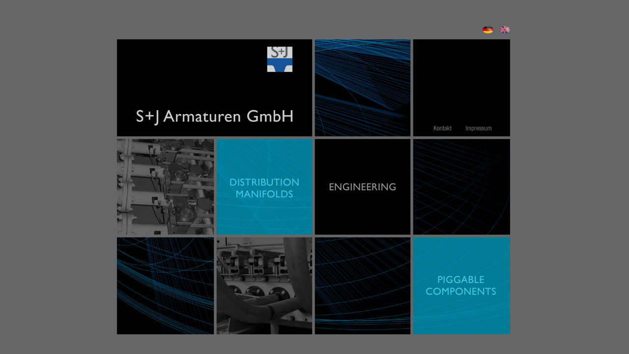

--- FILE ---
content_type: text/html
request_url: https://molchsysteme.eu/
body_size: 4930
content:
<!DOCTYPE html>
<html lang="en">
	<head>
		<meta charset="utf-8" />

		<!-- Always force latest IE rendering engine (even in intranet) & Chrome Frame
		Remove this if you use the .htaccess -->
		<meta http-equiv="X-UA-Compatible" content="IE=edge,chrome=1" />
		<link rel="shortcut icon" href="CMS/images/s+j_favicon.ico" type="image/x-icon" />
		<link rel="icon" href="CMS/images/s+j_favicon.ico" type="image/x-icon" />

		<title>S+J GmbH</title>
		<meta name="description" content="" />
		<meta name="author" content="Lukas Skibowski" />

		<meta name="viewport" content="width=device-width;initial-scale=1.0" />

		<!-- Replace favicon.ico & apple-touch-icon.png in the root of your domain and delete these references -->
		<link rel="shortcut icon" href="/favicon.ico" />
		<link rel="apple-touch-icon" href="/apple-touch-icon.png" />
		
		<!-- Stylesheets -->
		<link rel="stylesheet" type="text/css" href="CMS/css/default.css" />
		
		<!-- Javascript files -->
		<script type="text/javascript" src="CMS/js/jquery/js/jquery-1.8.3.js"></script>
		<script type="text/javascript" src="CMS/js/animation_home.js"></script>
		<script type="text/javascript">
			$(document).ready(function() {
				animation_home();
				$("#overlay, #info_button").click(function() {
					$("#overlay, #info_surround").css("display", "none");
				});
			});
		</script>
	</head>

	<body>
		<div class="page">
			<div class="language_bar_home_index">
				<div class="language_de">
					<img class="language_img" src="CMS/images/header/sj_sprachbutton_D.jpg" alt="Deutsch" />
				</div>
				<div class="language_gb">
					<a href="EN/index.html">
						<img class="language_img" src="CMS/images/header/sj_sprachbutton_GB.jpg" alt="English" />
					</a>
				</div>
			</div>
			<div class="index_element">
				<a href="about_us.html">
					<img src="CMS/images/home/sj_home_01.jpg" class="index_element_img" />
				</a>
			</div>
			<div class="index_element">
				<a href="about_us.html">
					<img src="CMS/images/home/sj_home_02.jpg" class="index_element_img" />
				</a>
			</div>
			<div class="index_element">
				<img src="CMS/images/home/sj_home_03.jpg" class="index_element_img" />
			</div>
			<div class="index_element">
				<a href="contact.html">
					<img id="animation_7" src="CMS/images/home/sj_home_d-passiv_kontakt.jpg" class="index_element_img_contact" />
				</a>
				<a href="imprint.html">
					<img id="animation_8" src="CMS/images/home/sj_home_d-passiv_impress.jpg" class="index_element_img_imprint" />
				</a>
				<img src="CMS/images/home/sj_home_04.jpg" class="index_element_img" />
			</div>
			
			<div class="index_element">
				<a href="products.html" class="home_link">
					<img id="animation_4" src="CMS/images/home/sj_home-passiv_05.jpg" class="index_element_img" />
				</a>
			</div>
			<div class="index_element">
				<a href="about_us.html" class="home_link">
					<img id="animation_2" src="CMS/images/home/sj_home_d-passiv_06.jpg" class="index_element_img" />
				</a>
			</div>
			<div class="index_element">
				<a href="about_us.html" class="home_link">
					<img id="animation_3" src="CMS/images/home/sj_home-passiv_07.jpg" class="index_element_img" />
				</a>
			</div>
			<div class="index_element">
				<img src="CMS/images/home/sj_home_08.jpg" class="index_element_img" />
			</div>
			
			<div class="index_element">
				<img src="CMS/images/home/sj_home_09.jpg" class="index_element_img" />
			</div>
			<div class="index_element">
				<a href="products.html" class="home_link">
					<img id="animation_5" src="CMS/images/home/sj_home-passiv_10.jpg" class="index_element_img" />
				</a>
			</div>
			<div class="index_element">
				<img src="CMS/images/home/sj_home_11.jpg" class="index_element_img" />
			</div>
			<div class="index_element">
				<a href="about_us.html" class="home_link">
					<img id="animation_6" src="CMS/images/home/sj_home_d-passiv_12.jpg" class="index_element_img" />
				</a>
			</div>
		</div>
		<div class="overlay" id="overlay">
			
		</div>
		<div class="info_surround" id="info_surround">
			<div class="info_header">
				Achtung!
				<a class="info_button" id="info_button" href="#">X</a>
			</div>
			<div class="info_text">
				<p class="info_text_paragraph">
					Aufgrund von Schwierigkeiten  bei der Deutschen Telekom sind wir momentan
					unter unserer bekannten Fax bzw. Telefonnummer leider nicht zu erreichen.
				</p>
				<p class="info_text_paragraph">
					Bitte schicken Sie uns eine E-Mail oder rufen Sie uns unter folgenden
					Nummern an:
				</p>
				<p class="info_text_paragraph">
					<span class="info_text_name">
						Herr Jakubik:
					</span>   
					<span class="info_text_number">
						+49(40) 679947-31
					</span>
				</p>
				<p class="info_text_paragraph">
					<span class="info_text_name">
						Herr Skibowski: 
					</span>
					<span class="info_text_number">
						+49(40) 679947-53
					</span>
				</p>
				<p>
					Wir hoffen, dass die Deutsche Telekom das Problem schnellstens lösen wird.
				</p>
			</div>
		</div>
	</body>
</html>


--- FILE ---
content_type: text/css
request_url: https://molchsysteme.eu/CMS/css/default.css
body_size: 30405
content:
body, div, img, h1 {
	margin: 0;
	padding: 0;
}

html { 
	min-height: 100%; 
	margin-bottom: 1px; 
	height: 100%;
} 

div {
	
}
a {
	text-decoration: none;
	outline: none;
}

body {
	background-color: #666666;
}

.page {
	width: 800px;
	margin: 50px auto;
	/*border: 1px solid white;*/
}

.index_element {
	margin: 0px -2px 0 -2px;
	width: 200px;
	height: 200px;
	display: inline-block;
	z-index: 1;
	zoom: 1;
	*display: inline; /* Hack for IE */
}

.index_element_img {
	width: 200px;
	height: 200px;
	z-index: 1;
	vertical-align: bottom;
	text-align: right;
}

.index_element_img_contact, .index_element_img_imprint {
	z-index: 5;
	margin: 175px 0 0 0;
	position: absolute;
	display: inline-block;
	zoom: 1;
	*display: inline; /* Hack for IE */
	height: 13px;
}

.index_element_img_contact {
	margin-left: 36px;
	width: 54px;
}

.index_element_img_imprint {
	margin-left: 100px;
	width: 75px;
}

.language_bar_home, .language_bar_home_index {
	height: 25px;
	text-align: right;
	padding: 0 2px 0 0;
	margin: 0 0 5px 0;
}
.language_bar_home_index {
}

.language_de, .language_gb, .language_bar_home_link {
	display: inline-block;
	height: 20px;
	width: 30px;
	cursor: pointer;
}

.language_de {
	margin: 0 0px 0 0;
}
.language_gb {
}

.language_bar_home_link {
	margin: 0 4px 0 0;
	font-family: Arial Narrow, Helvetica, sans-serif;
	font-size: 10pt;
	
}

.language_bar_home_link a {
	color: #323232;
}

.language_img {
	height: 15px;
	width: 22px;
	vertical-align: bottom;
}

.page_header {
	padding-bottom: 0;
}

.page_header div {
	display: inline-block;
	zoom: 1;
	*display: inline; /* Hack for IE */
}


.page_header_1 {
	width: 398px;
	height: 168px;
}

.page_header_1 img {
	width: 398px;
	height: 168px;
}

.page_header_2 {
	width: 204px;
	height: 168px;
	margin: 0 -4px;
}

.page_header_2 img {
	width: 204px;
	height: 168px;
}

.page_header_3 {
	width: 198px;
	height: 168px;
}

.page_header_3 img {
	width: 198px;
	height: 168px;
}

.menu_wrapper {
	background-image: url(../images/header/navibalken_05_.jpg);
	height: 32px;
	margin: -4px 0 0 0;
}
.menu {
	margin: 0 0 0 200px;
}

.menu_item {
	display: inline-block;
	zoom: 1;
	*display: inline; /* Hack for IE */
	width: 77px;
	height: 25px;
	text-align: center;
	font-family: Arial Narrow, Helvetica, sans-serif;
	font-size: 9pt;
	padding: 10px 0 0 0;
	color: #666666;
	background-position: top;
	background-repeat: no-repeat;
}

.menu_item:hover {
	background-image: url(../images/header/navireiter_aktiv_200.jpg);
	color: #CCCCCC;
}

.menu_item_active {
	background-image: url(../images/header/navireiter_aktiv_200.jpg);
	color: #CCCCCC;
}

.page_content {
	background-color: white;
}

.clear {
	clear: both;
}

/**
 * 	BOTTOM MENU
 */

.bottom_menu {
	margin: 4px 0 0 0;
	background-color: #666666;
}

.bottom_menu_link {
	display: inline-block;
	zoom: 1;
	*display: inline; /* Hack for IE */
	height: 25px;
	width: 55px;
	text-align: center;
	font-family: Arial Narrow, Helvetica, sans-serif;
	font-size: 9pt;
	color: #333333;
}

.bottom_menu_link:hover {
	color: #999999;
}


.bottom_menu_link_1 {
	margin: 0 0 0 200px;
}

.bottom_menu_link_active {
	display: inline-block;
	zoom: 1;
	*display: inline; /* Hack for IE */
	height: 25px;
	width: 55px;
	text-align: center;
	font-family: Arial Narrow, Helvetica, sans-serif;
	font-size: 9pt;
	color: #999999;
}

.bottom_menu_copyright {
	float: right;
	font-family: Arial Narrow, Helvetica, sans-serif;
	font-size: 10pt;
	color: #333333;
}

/**
 * 	FOOTER
 */

.footer {
	width: 800px;
}
.footer_image {
	width: 800px;
	height: 19px;
	vertical-align: bottom;
}
/**
 * 	PAGE ABOUT US
 */

.about_us_left {
	width: 200px;
	float: left;
}

.about_us_left_image {
	width: 200px;
	height: 518px;
	margin: 0;
	padding: 0;
	vertical-align: bottom;
}

.about_us_right {
	width: 600px;
	margin: 0 0 0 200px;
	text-align: center;
}

.about_us_right_left {
	float: left; 
	width: 410px;
	margin: 0 0 0 27px;
}

.about_us_right_right {
	margin: 0 0 0 449px;
}

.about_us_headline {
	margin: 70px 0 0 0;
	padding: 0 0 0 0;
	font-family: "Arial Bold", sans-serif;
	font-size: 17px;
	color: #006699;
	text-align: left;
	font-weight: bold;
	line-height: 1.5;
}

.about_us_headline_2 {
	font-family: "Arial Bold", sans-serif;
	font-size: 17px;
	line-height: 1.5;
	padding: 0;
	text-align: left;
	margin: 5px 0 0 0;
}

.about_us_text {
	margin: 20px 50px 0 0;
	color: #666666;
	font-family: Arial, sans-serif;
	font-size: 9pt;
	text-align: left;
	line-height: 12pt;
	padding: 0;
}
.about_us_paragraph {
	margin: 0 0 6px 0;
	text-align: justify;
}
.about_us_left_link {
	z-index: 5;
}

.about_us_contact_image {
	display: none;
	width: 200px;
	height: 88px;
	position: absolute;
	z-index: 5;
	top: 544px; /* 285px for distance to the image top */
}

.about_us_news_image {
	display: none;
	width: 200px;
	height: 130px;
	position: absolute;
	z-index: 5;
	top: 540px; /* 285px for distance to the image top */
}

.layer {
	width: 200px; 
	height: 518px; 
	position: absolute;
	z-index: 1;
}
.about_us_right_right img {
	vertical-align: bottom;
}
.about_us_right_right_image_1 {
	width: 151px;
	height: 142px;
	margin: 200px 0 0 0;
	vertical-align: bottom;
}
.about_us_right_right_image_2 {
	width: 151px;
	height: 49px;
	vertical-align: bottom;
	margin: -2px 0;
}

.about_us_right_right_image_3, .about_us_right_right_image_4 {
	width: 151px;
	height: 29px;
}
.about_us_right_right_image_4 {
	height: 25px;
	margin: -2px 0;
}
.about_us_right_right_image_5, .about_us_right_right_image_5_en {
	width: 151px;
	height: 47px;
	vertical-align: bottom;
}
/**
 * 	Page Service
 */
.service_right {
	width: 600px;
	margin: 0 0 0 200px;
	text-align: left;
	padding: 31px 0 0 0;
	position: relative;
}

.service_text {
	margin: 0 0 0 27px;
	color: #666666;
	font-family: Arial , sans-serif;
	font-size: 9pt;
	text-align: justify;
	width: 400px;
}

.service_text div {
	position: absolute;
	left: 27px;
	width: 400px;
	color: #666666;
	font-family: Arial , Helvetica, sans-serif;
	font-size: 9pt;
	text-align: justify;
}

.service_left_image {
	width: 200px;
	height: 518px;
	margin: 0;
	padding: 0;
	vertical-align: bottom;
}

.service_headline {
	font-family: "Arial Bold", sans-serif;
	font-size: 12pt;
	color: #006699;
	margin: 0 0 0 27px;
}

.service_development {
	top: 73px;
}

.service_implementation {
	top: 300px;
}

.service_test {
	top: 169px;
}

.service_support {
	top: 428px;
}

.service_contact_image {
	float: right;
}

.service_contact_image img {
	width: 135px;
	height: 79px;
	margin: 140px 0 0 0;
}

/**
 * 	NEWS-Page
 */
.news_left {
	float: left;
	position: relative;
	height: 620px;
	overflow-y: hidden;
}

.news_left_image {
	width: 200px;
	height:870px;
	z-index: 1;
	vertical-align: bottom;
}

.news_left_image_1 {
	position: absolute;
	width: 200px;
	height: 51px;
	top: 65px;
	left: 0;
}

.news_left_image_2 {
	position: absolute;
	width: 200px;
	height: 51px;
	top: 380px;
	left: 0;
}

.news_left_image_3 {
	position: absolute;
	width: 200px;
	height: 51px;
	top: 625px;
	left: 0;
}
.news_left_info_image {
	position: absolute;
	width: 131px;
	height: 132px;
	z-index: 2;
	top: 30px;
	left: 156px;
}
.news_right {
	margin: 0 0 0 200px;
	position: relative;
	height: 518px;
}
.news_right_news_1 {
	position: absolute;
	top: 65px;
	background-color: black;
}
.news_right_left {
	margin: 0 0 0 26px;
	padding: 0 0 0 0;
	width: 390px;
	float: left;
}

.news_right_left_image {
	width: 300px;
	height: 51px;
	margin: 20px 0 0 0px;
	
}

.news_right_left_headline {
	font-size: 12pt;
	color: #FFFFFF;
	font-family: "Arial Bold", sans-serif;
	line-height: 17pt;
	margin: 20px 0 0 0;
}

.news_right_left_text {
	margin: 12px 0 0 0;
	color: white;
	font-family: Arial, sans-serif;
	font-size: 9pt;
	text-align: justify;
}

.news_right_left_text_link {
	color: #ffff00;
}

.news_right_left_text_link:hover {
	color: #666600;
}

.news_right_right {
	margin: 0 0 0 449px;
}

.news_right_right_image {
	width: 151px;
	height: 235px;
	margin: 15px 0 0 0;
	vertical-align: bottom;
}

.news_right_right_image_link {
	width: 151px;
	height: 43px;
	margin: 0;
	padding: 0;
	cursor: pointer;
	vertical-align: bottom;
}
.news_right_news_more {
	color: #0099cc;
}
.news_right_news_more:hover {
	text-decoration: underline;
}
.news_right_image_2 {
	width: 151px;
	height: 205px;
	vertical-align: bottom;
}
.news_right_news_2 {
	position: absolute;
	top: 380px;
}
.news_right_news_2_headline {
	margin: 20px 0 0 0;
	color: #333333;
	font-family: Arial, sans-serif;
	font-size: 12pt;
	font-style: italic;
}

.news_right_news_2_text {
	margin: 15px 0 0 0;
	color: #333333;
	font-family: Arial, sans-serif;
	font-size: 9pt;
	text-align: justify;
}

.news_right_news_3 {
	position: absolute;
	top: 625px;
}
.news_text_surround {
}

.advantages_videoDialog {
	position: fixed;
	display: table-cell;
	vertical-align: middle;
	width: 100%;
	top: 0;
	left: 0;
	display: none;
	z-index: 10;
	/* Fallback for web browsers that doesn't support RGBa */
	background: rgb(0, 0, 0) transparent;
	/* RGBa with 0.6 opacity */
	background: rgba(0, 0, 0, 0.8);
	/* For IE 5.5 - 7*/
	filter:progid:DXImageTransform.Microsoft.gradient(startColorstr=#99000000, endColorstr=#99000000);
	/* For IE 8*/
	-ms-filter: "progid:DXImageTransform.Microsoft.gradient(startColorstr=#99000000, endColorstr=#99000000)";

}

.advantages_video {
	position: relative;
	opacity: 1;
	width: 600px;
	height: 450px;
}
/**
 * 	CONTACT-Page
 */

.contact_left_image {
	width: 200px;
	height: 518px;
	vertical-align: bottom;
	z-index: 1;
}
.error {
	border: 2px solid red;
}

.contact_left_email {
	position: absolute;
	width: 200px;
	height: 25px;
	top: 412px;
	left: 0;
	z-index: 2;
}

.contact_left {
	float: left;
	width: 200px;
	position: relative;
}

.contact_right {
	margin: 0 0 0 200px;
	z-index: 1;
	position: relative;
}

.contact_headline {
	font-size: 12pt;
	color: #006699;
	font-family: "Arial Bold", sans-serif;
	padding: 38px 0 0 0;
	margin: 0 0 0 27px;
}

.contact_text {
	margin: 25px 0 0 27px;
	font-family: Arial , Helvetica, sans-serif;
	font-size: 9pt;
	text-align: justify;
	width: 600px;
	color: #333333;
	line-height: 13pt;
}

.contact_form_div {
	margin: 27px 0 0 0;
}

.contact_form_left {
	display: inline-block;
	width: 119px;
	vertical-align: top;
}

.contact_form_right {
	display: inline-block;
	width: 397px;
}

.contact_input {
	width: 392px;
	height: 16px;
}

.contact_input_surround {
	margin: 0 0 7px 0;
	width: 570px;
}

.contact_input_message {
	height: 68px;
}

.contact_form_button {
	margin: 0 0 0 3px;
}

#mail_confirm, #mail_failure {
	position: fixed;
	display: none;
	top: 50%;
	left: 50%;
	width: 400px;
	height: 200px;
	background-color: white;
	border-radius: 5px;
	-moz-border-radius: 5px;
	-webkit-border-radius: 5px;
	margin-top: -100px;
	margin-left: -200px;
	text-align: center;
	vertical-align: middle;
	z-index: 20;
}

#mail_confirm_first_line {
	margin: 40px 0 0 0;
}

#close_confirm, #close_failure {
	margin: 50px 0 0 0;
	display: block;
	text-decoration: underline;
}

.opacity_background {
	display: none;
	background-color: black;
	width: 100%;
	opacity: 0.8;
	filter: alpha(opacity=80);
	height: 800px;
	position: absolute;
	top: 0;
	left: 0;
	z-index: 19;
}

/**
 * 	IMPRINT-Page
 */

.imprint_right {
	margin: 0 0 0 200px;
	padding: 72px 40px 0 27px;
	font-size: 8pt;
	font-family: "Arial Bold", sans-serif;
	color: #333333;
}

.imprint_paragraph {
	margin: 0 0 3px 0;
}

.imprint_paragraph_2 {
	margin: 10px 0 10px 0;
}

.imprint_right a {
	color: #3399cc;
}

.imprint_right a:visited {
	color: #3399cc;
}

.imprint_copyright {
	margin: 13px 0 0 0;
	font-size: 7pt;
}

.imprint_sub_headline {
	margin: 0 0 3px 0;
}

.imprint_copyright_paragraph {
	margin: 0;
}

/**
 * 	PRODUCT-Page
 */

.products_descriptor {
	position: absolute;
	left: 0;
	-ms-filter:"progid:DXImageTransform.Microsoft.Alpha(Opacity=50)";
	filter: alpha(opacity=85);
	-moz-opacity:0.85;
	-khtml-opacity: 0.85;
	opacity: 0.85;
}

.products_descriptor:hover {
	-ms-filter:"progid:DXImageTransform.Microsoft.Alpha(Opacity=50)";
	filter: alpha(opacity=50);
	-moz-opacity:0.50;
	-khtml-opacity: 0.50;
	opacity: 0.50;
}

.products_left_distributor {
	top: 66px;
	width: 200px;
	height: 51px;
}

.products_left_single_valve {
	top: 186px;
	width: 200px;
	height: 51px;
}

.products_left_small_valve {
	top: 306px;
	width: 200px;
	height: 51px;
}

.products_left_pig {
	top: 426px;
	width: 200px;
	height: 51px;
}

.products_right_left {
	float: left;
	width: 399px;
	position: relative;
}

.products_right_right {
	margin: 0 0 0 448px;
	width: 152px;
	position: relative;
}

.products_right_right img{
	width: 152px;
	height: 105px;
	position: absolute;
	left: 0;
}

.products_right_right img:hover {
	-ms-filter:"progid:DXImageTransform.Microsoft.Alpha(Opacity=50)";
	filter: alpha(opacity=50);
	-moz-opacity:0.50;
	-khtml-opacity: 0.50;
	opacity: 0.50;
}

.products_right_right_img_1 {
	top: 40px;
}

.products_right_right_img_2 {
	top: 160px;
}

.products_right_right_img_3 {
	top: 278px;
}

.products_right_right_img_4 {
	top: 396px;
}

.products_text {
	position: absolute;
	left: 27px;
	top: 64px;
	font-size: 9pt;
	font-family: Arial , sans-serif;
	text-align: justify;
}

.products_text a {
	color: #333333;
}

.products_text a:hover {
	color: #3399cc;
	text-decoration: underline;
}

.products_text_1 {
	top: 64px;
}

.products_text_2 {
	top: 180px;
}

.products_text_3 {
	top: 303px;
}

.products_text_4 {
	top: 425px;
}

.product_headline {
	font-size: 12pt;
	color: #006699;
	font-family: "Arial Bold", sans-serif;
	margin: 0 0 0 27px;
	position: absolute;
	top: 38px;
}

.products_more {
	color: #3399cc;
}

/**
 * 	Distributor
 */

.distributor_text_1 {
	top: 64px;
}

.distributor_text_2 {
	top: 183px;
}

.distributor_text_3 {
	top: 298px;
}

.distributor_text_4 {
	top: 418px;
}

.distributor_headline {
	font-size: 11pt;
	color: #006699;
	font-family: "Arial Bold", sans-serif;
	padding: 18px 0 0 0;
	margin: 0 0 0 27px;
}

.distributor_location {
	z-index: 10;
	position: absolute;
	text-align: right;
	font-size: 9pt;
	color: #666666;
	padding: 8px 0 0 0;
	left: 27px;
	font-family: Arial , Helvetica, sans-serif;
	
}

.location_anker{
	color: #666666;
}


.location_anker:hover {
	text-decoration: underline;
}

.matrix_distributor_location {
	z-index: 10;
	position: absolute;
	text-align: right;
	font-size: 9pt;
	color: #666666;
	padding: 8px 0 0 0;
	left: 27px;
	font-family: Arial , Helvetica, sans-serif;
}

/**
 * 	Matrix-Distributor
 */

.matrix_text {
	margin: 23px 0 0 27px;
	font-family: Arial , Helvetica, sans-serif;
	font-size: 9pt;
	color: #333333;
	line-height: 12pt;
	text-align: justify;
}

.matrix_text div {
	position: absolute;
}

.matrix_text_intro {
	top: 65px;
}

.matrix_text_advantages {
	top: 355px;
}

.matrix_text_function {
	top: 570px;
}
.matrix_options {
	top: 885px;
}
.matrix_left_image {
	width: 200px;
	height: 1201px;
	vertical-align: bottom;
}
.matrix_left_title {
	top: 65px;
	left: 0px;
	width: 200px;
	height: 51px;
	-ms-filter:"progid:DXImageTransform.Microsoft.Alpha(Opacity=85)";
	filter: alpha(opacity=85);
	-moz-opacity:0.85;
	-khtml-opacity: 0.85;
	opacity: 0.85;
}
.matrix_left_properties {
	left: 29px;
	top: 140px;
	width: 171px;
	height: 27px;
}
.matrix_left_advantages {
	top: 355px;
	left: 29px;
	width: 171px;
	height: 27px;
}
.matrix_left_function {
	top: 570px;
	left: 29px;
	width: 171px;
	height: 27px;
}

.matrix_left_options {
	top: 890px;
	left: 29px;
	width: 171px;
	height: 27px;
}

.matrix_text_advantages_list {
	margin: 0 0 0 16px;
	padding: 0;
}

.matrix_text_advantages_list li {
	margin: 0;
}


.matrix_text_function_image {
	width: 160px;
	height: 123px;
	float: left;
	margin: 0 13px 5px 0;
	box-shadow:4px 4px 4px #666;
	-webkit-box-shadow: 4px 4px 4px #666;
	-moz-box-shadow: 4px 4px 4px #666;
}

.matrix_options_headline {
	font-size: 9pt;
	font-weight: normal;
}

.matrix_options_list {
	margin: 0;
	padding: 0 0 0 16px;
}

.matrix_options_list li {
	text-align: left;
}

.matrix_right_right {
	margin: 0 0 0 448px;
	width: 152px;
	position: relative;
	font-family: Arial, Helvetica, sans-serif;
	font-size: 9pt;
}
.matrix_right_right_gray_start {
	position: absolute;
	background-color: #CCCCCC;
	height: 40px;
	width: 152px;
	top: 65px;
}
.matrix_right_right img {
	position: absolute;
	left: 0;
}


.matrix_right_right_img_1 {
	top: 40px;
	width: 152px;
	height: 105px;
	position: absolute;
	left: 0;
}
.matrix_right_right_img_2 {
	width: 152px;
	height: 236px;
	top: 105px;
}
.matrix_right_right_img_3 {
	width: 152px;
	height: 100px;
	top: 458px;
}
.matrix_right_right_img_4 {
	width: 152px;
	height: 236px;
	top: 626px;
}
.matrix_right_right_img_5 {
	width: 152px;
	height: 101px;
	top: 950px;
}

.matrix_right_right_text {
	position: absolute;
	background-color: #CCCCCC;
	color: #828385;
	top: 312px;
	width: 144px;
	left: 0;
	padding: 4px;
	height: 140px;
}
.matrix_right_right_text_2 {
	position: absolute;
	background-color: #CCCCCC;
	color: #828385;
	top: 558px;
	width: 144px;
	left: 0;
	padding: 4px;
	height: 60px;
}
.matrix_right_right_text_3 {
	position: absolute;
	background-color: #CCCCCC;
	color: #828385;
	top: 854px;
	width: 144px;
	left: 0;
	padding: 4px;
	height: 90px;
}
.matrix_right_right_text_4 {
	position: absolute;
	background-color: #CCCCCC;
	color: #828385;
	top: 1051px;
	width: 144px;
	left: 0;
	padding: 4px;
	height: 85px;
}

/**
 * 	T-VALVE
 */
.t-valve_left {
	overflow-y: hidden;
	height: 710px;
}

.t-valve_text_advantages {
	top: 200px;
}

.t-valve_text_function {
	top: 260px;
}
.t-valve_options {
	top: 595px;
}

.t-valve_left_properties {
	left: 29px;
	top: 140px;
	width: 171px;
	height: 27px;
}
.t-valve_left_advantages {
	top: 200px;
	left: 29px;
	width: 171px;
	height: 27px;
}
.t-valve_left_function {
	top: 260px;
	left: 29px;
	width: 171px;
	height: 27px;
}

.t-valve_left_options {
	top: 605px;
	left: 29px;
	width: 171px;
	height: 27px;
}

.t-valve_right_right_img_1 {
	top: 105px;
	width: 152px;
	height: 170px;
	left: 0;
}
.t-valve_right_right_img_2 {
	width: 152px;
	height: 135px;
	top: 385px;
}
.t-valve_right_right_img_3 {
	width: 152px;
	height: 178px;
	top: 590px;
	display: none;
}
.t-valve_right_right_img_4 {
	width: 152px;
	height: 184px;
	top: 838px;
	display: none;
}

.t-valve_right_right_text {
	position: absolute;
	background-color: #CCCCCC;
	color: #828385;
	top: 275px;
	width: 144px;
	left: 0;
	padding: 4px;
	height: 110px;
}
.t-valve_right_right_text_2 {
	position: absolute;
	background-color: #CCCCCC;
	color: #828385;
	top: 520px;
	width: 144px;
	left: 0;
	padding: 4px;
}
.t-valve_right_right_text_3 {
	position: absolute;
	background-color: #CCCCCC;
	color: #828385;
	top: 768px;
	width: 144px;
	left: 0;
	padding: 4px;
	height: 70px;
	display: none;
}
.t-valve_right_right_text_4 {
	position: absolute;
	background-color: #CCCCCC;
	color: #828385;
	top: 1022px;
	width: 144px;
	left: 0;
	padding: 4px;
	height: 113px;
	display: none;
}

/**
 * 	ANNULAR SLIDE VALVE
 */

.slide_valve_left {
	overflow-y: hidden;
	height: 700px;
}

.slide_valve_text_advantages {
	top: 290px;
}

.slide_valve_text_function {
	top: 360px;
}
.slide_valve_options {
	top: 520px;
}

.slide_valve_left_properties {
	left: 29px;
	top: 140px;
	width: 171px;
	height: 27px;
}
.slide_valve_left_advantages {
	top: 290px;
	left: 29px;
	width: 171px;
	height: 27px;
}
.slide_valve_left_function {
	top: 360px;
	left: 29px;
	width: 171px;
	height: 27px;
}

.slide_valve_left_options {
	top: 530px;
	left: 29px;
	width: 171px;
	height: 27px;
}

.slide_valve_right_right_img_1 {
	top: 105px;
	width: 152px;
	height: 227px;
	left: 0;
}
.slide_valve_right_right_img_2 {
	width: 152px;
	height: 113px;
	top: 105px;
}
.slide_valve_right_right_img_3 {
	width: 152px;
	height: 202px;
	top: 411px;
}
.slide_valve_right_right_img_4 {
	width: 152px;
	height: 203px;
	top: 676px;
	display: none;
}
.slide_valve_right_right_img_5 {
	width: 152px;
	height: 103px;
	top: 957px;
	display: none;
}
.slide_valve_right_right_img_6 {
	width: 152px;
	height: 183px;
	top: 1018px;
	display: none;
}

.slide_valve_right_right_text {
	position: absolute;
	background-color: #CCCCCC;
	color: #828385;
	top: 332px;
	width: 144px;
	left: 0;
	padding: 4px;
	height: 5px;
}
.slide_valve_right_right_text_2 {
	position: absolute;
	background-color: #CCCCCC;
	color: #828385;
	top: 218px;
	width: 144px;
	left: 0;
	padding: 4px;
	height: 185px;
}
.slide_valve_right_right_text_3 {
	position: absolute;
	background-color: #CCCCCC;
	color: #828385;
	top: 613px;
	width: 144px;
	left: 0;
	padding: 4px;
}
.slide_valve_right_right_text_4 {
	position: absolute;
	background-color: #CCCCCC;
	color: #828385;
	top: 879px;
	width: 144px;
	left: 0;
	padding: 4px;
	height: 70px;
	display: none;
}
.slide_valve_right_right_text_5 {
	position: absolute;
	background-color: #CCCCCC;
	color: #828385;
	top: 1060px;
	width: 144px;
	left: 0;
	padding: 4px;
	height: 30px;
	display: none;
}
.slide_valve_right_right_text_6 {
	position: absolute;
	background-color: #CCCCCC;
	color: #828385;
	top: 1005px;
	width: 144px;
	left: 0;
	padding: 4px;
	height: 5px;
	display: none;
}

/**
 * 	MODUL DISTRIBUTOR
 */
.modul_left {
	height: 870px;
	overflow-y: hidden;
}
.modul_text_advantages {
	top: 340px;
}

.modul_text_function {
	top: 540px;
}
.modul_options {
	top: 725px;
}

.modul_left_properties {
	left: 29px;
	top: 140px;
	width: 171px;
	height: 27px;
}
.modul_left_advantages {
	top: 340px;
	left: 29px;
	width: 171px;
	height: 27px;
}
.modul_left_function {
	top: 540px;
	left: 29px;
	width: 171px;
	height: 27px;
}

.modul_left_options {
	top: 735px;
	left: 29px;
	width: 171px;
	height: 27px;
}

.modul_right_right_img_1 {
	top: 105px;
	width: 152px;
	height: 162px;
}
.modul_right_right_img_2 {
	width: 152px;
	height: 200px;
	top: 395px;
}
.modul_right_right_img_2_en {
	top: 375px;
}

.modul_right_right_text {
	position: absolute;
	background-color: #CCCCCC;
	color: #828385;
	top: 267px;
	width: 144px;
	left: 0;
	padding: 4px;
	height: 120px;
}
.modul_right_right_text_en {
	height: 100px;
}
.modul_right_right_text_2 {
	position: absolute;
	background-color: #CCCCCC;
	color: #828385;
	top: 592px;
	width: 144px;
	left: 0;
	padding: 4px;
}
.modul_right_right_text_2_en {
	top: 572px;
} 

/**
 * 	VALVE-DISTRIBUTOR
 */
.valve_left {
	height: 830px;
	overflow-y: hidden;
}
.valve_distributor_text_advantages {
	top: 280px;
}

.valve_distributor_text_function {
	top: 485px;
}
.valve_distributor_options {
	top: 675px;
}

.valve_distributor_left_properties {
	left: 29px;
	top: 140px;
	width: 171px;
	height: 27px;
}
.valve_distributor_left_advantages {
	top: 280px;
	left: 29px;
	width: 171px;
	height: 27px;
}
.valve_distributor_left_function {
	top: 485px;
	left: 29px;
	width: 171px;
	height: 27px;
}

.valve_distributor_left_options {
	top: 685px;
	left: 29px;
	width: 171px;
	height: 27px;
}
.valve_right_right_img_1 {
	top: 105px;
	width: 152px;
	height: 101px;
	left: 0;
}
.valve_right_right_img_2 {
	width: 152px;
	height: 113px;
	top: 303px;
}
.valve_right_right_img_2_en {
	top: 283px;
}

.valve_right_right_text {
	position: absolute;
	background-color: #CCCCCC;
	color: #828385;
	top: 206px;
	width: 144px;
	left: 0;
	padding: 4px;
	height: 91px;
}

.valve_right_right_text_en {
	height: 71px
}

.valve_right_right_text_2 {
	position: absolute;
	background-color: #CCCCCC;
	color: #828385;
	top: 412px;
	width: 144px;
	left: 0;
	padding: 4px;
}

.valve_right_right_text_2 {
	top: 392px;
}

/**
 * 	ROTARY-DISTRIBUTOR
 */
.rotary_left {
	height: 850px;
	overflow-y: hidden;
}
.rotary_text_advantages {
	top: 265px;
}

.rotary_text_function {
	top: 500px;
}
.rotary_options {
	top: 675px;
}

.rotary_left_properties {
	left: 29px;
	top: 140px;
	width: 171px;
	height: 27px;
}
.rotary_left_advantages {
	top: 265px;
	left: 29px;
	width: 171px;
	height: 27px;
}
.rotary_left_function {
	top: 500px;
	left: 29px;
	width: 171px;
	height: 27px;
}

.rotary_left_options {
	top: 685px;
	left: 29px;
	width: 171px;
	height: 27px;
}

.rotary_right_right_img_1 {
	top: 105px;
	width: 152px;
	height: 202px;
	left: 0;
}
.rotary_right_right_img_2 {
	width: 152px;
	height: 119px;
	top: 432px;
}

.rotary_right_right_img_2_en {
	top: 412px;
}

.rotary_right_right_img_3 {
	width: 152px;
	height: 113px;
	top: 631px;
}

.rotary_right_right_img_3_en {
	top: 611px;
}
.rotary_right_right_img_4 {
	width: 152px;
	height: 91px;
	top: 839px;
	display: none;
}
.rotary_right_right_img_5 {
	width: 152px;
	height: 89px;
	top: 1030px;
	display: none;
}


.rotary_right_right_text {
	position: absolute;
	background-color: #CCCCCC;
	color: #828385;
	top: 307px;
	width: 144px;
	left: 0;
	padding: 4px;
	height: 125px;
}

.rotary_right_right_text_en {
	height: 100px;
}

.rotary_right_right_text_2 {
	position: absolute;
	background-color: #CCCCCC;
	color: #828385;
	top: 551px;
	width: 144px;
	left: 0;
	padding: 4px;
	height: 80px;
}

.rotary_right_right_text_2_en {
	top: 531px;
}

.rotary_right_right_text_3 {
	position: absolute;
	background-color: #CCCCCC;
	color: #828385;
	top: 744px;
	width: 144px;
	left: 0;
	padding: 4px;
}

.rotary_right_right_text_3_en {
	top: 724px;
}
.rotary_right_right_text_4 {
	position: absolute;
	background-color: #CCCCCC;
	color: #828385;
	top: 930px;
	width: 144px;
	left: 0;
	padding: 4px;
	height: 100px;
	display: none;
}
.rotary_right_right_text_5 {
	position: absolute;
	background-color: #CCCCCC;
	color: #828385;
	top: 1119px;
	width: 144px;
	left: 0;
	padding: 4px;
	height: 60px;
	display: none;
}

/**
 * 	SMALL-VALVE
 */

.small_valve_text_1 {
	top: 59px;
}

.small_valve_text_2 {
	top: 178px;
}

/**
 * 	LEVEL-SWITCH
 */
.level_switch_left {
	overflow-y: hidden;
	height: 570px;
}

.level_switch_left_properties {
	left: 29px;
	top: 140px;
	width: 171px;
	height: 27px;
}
.level_switch_left_advantages {
	top: 520px;
	left: 29px;
	width: 171px;
	height: 27px;
}
.level_switch_left_function {
	top: 700px;
	left: 29px;
	width: 171px;
	height: 27px;
}

.level_switch_left_options {
	top: 1020px;
	left: 29px;
	width: 171px;
	height: 27px;
}

.level_switch_right_right_img_1 {
	top: 105px;
	width: 152px;
	height: 91px;
	left: 0;
	display: none;
}
.level_switch_right_right_img_2 {
	width: 152px;
	height: 202px;
	top: 296px;
	display: none;
}
.level_switch_right_right_img_3 {
	width: 152px;
	height: 341px;
	top: 598px;
	top: 105px;
}


.level_switch_right_right_text {
	position: absolute;
	background-color: #CCCCCC;
	color: #828385;
	top: 196px;
	width: 144px;
	left: 0;
	padding: 4px;
	height: 100px;
	display: none;
}
.level_switch_right_right_text_2 {
	position: absolute;
	background-color: #CCCCCC;
	color: #828385;
	top: 498px;
	width: 144px;
	left: 0;
	padding: 4px;
	height: 100px;
	display: none;
}
.level_switch_right_right_text_3 {
	position: absolute;
	background-color: #CCCCCC;
	color: #828385;
	top: 939px;
	width: 144px;
	left: 0;
	padding: 4px;
	top: 446px;
}

/**
 * 	VACUUM-BREAKER
 */
.vacuum_breaker_left {
	height: 400px;
	overflow-y: hidden;
}
.vacuum_breaker_left_properties {
	left: 29px;
	top: 140px;
	width: 171px;
	height: 27px;
}
.vacuum_breaker_left_advantages {
	top: 520px;
	left: 29px;
	width: 171px;
	height: 27px;
}
.vacuum_breaker_left_function {
	top: 700px;
	left: 29px;
	width: 171px;
	height: 27px;
}

.vacuum_breaker_left_options {
	top: 1020px;
	left: 29px;
	width: 171px;
	height: 27px;
}
.vacuum_breaker_right_right_img_1 {
	top: 105px;
	width: 152px;
	height: 192px;
	left: 0;
}


.vacuum_breaker_right_right_text {
	position: absolute;
	background-color: #CCCCCC;
	color: #828385;
	top: 297px;
	width: 144px;
	left: 0;
	padding: 4px;
}
.vacuum_breaker_technical_data {
	width: 100px;
	display: inline-block;
}


/**
 * 	PIGS
 */

.pig_left {
	height: 600px;
	overflow-y: hidden;
}

.pig_text_advantages {
	top: 390px;
}

.pig_text_function {
	top: 475px;
}
.pig_options {
	top: 545px;
}

.pig_left_properties {
	left: 29px;
	top: 140px;
	width: 171px;
	height: 27px;
}
.pig_left_advantages {
	top: 390px;
	left: 29px;
	width: 171px;
	height: 27px;
}
.pig_left_function {
	top: 475px;
	left: 29px;
	width: 171px;
	height: 27px;
}

.pig_left_options {
	top: 545px;
	left: 29px;
	width: 171px;
	height: 27px;
}

.pig_right_right_img_1 {
	top: 105px;
	width: 152px;
	height: 113px;
	left: 0;
}
.pig_right_right_img_2 {
	width: 152px;
	height: 121px;
	top: 330px;
}
.pig_right_right_img_3 {
	width: 152px;
	height: 98px;
	top: 539px;
	display: none;
}


.pig_right_right_text {
	position: absolute;
	background-color: #CCCCCC;
	color: #828385;
	top: 218px;
	width: 144px;
	left: 0;
	padding: 4px;
	height: 105px;
}
.pig_right_right_text_2 {
	position: absolute;
	background-color: #CCCCCC;
	color: #828385;
	top: 444px;
	width: 144px;
	left: 0;
	padding: 4px;
}
.pig_right_right_text_3 {
	position: absolute;
	background-color: #CCCCCC;
	color: #828385;
	top: 637px;
	width: 144px;
	left: 0;
	padding: 4px;
	height: 100px;
	display: none;
}

/**
 * 	GENERAL
 */
.italic {
	font-style: italic;
}

.bold {
	font-weight: bold;
}

.right_align {
	text-align: right;
}
.matrix_distributor_image {
	position: absolute;
}

/**
* INFO-OVERLAY
**/
.overlay {
	top: 0;
	left: 0;
	bottom: 0;
	right: 0;
	background-color: gray;
	position: fixed;
	z-index: 300;
	opacity: 0.8;
	filter: alpha(opacity=40);
	display: none;
}

.info_surround {
	display: none;
	font-family: Arial , Helvetica, sans-serif;
	position: fixed;
	width: 750px;
	left: 50%;
	top: 50%;
	margin-left: -375px;
	margin-top: -123px;
	z-index: 301;
	border-radius: 10px;
	-moz-border-radius: 10px;
	-webkit-border-radius: 10px;
	-khtml-border-radius: 10px;
}
.info_header {
	background-color: red;
	color: white;
	font-weight: bold;
	padding: 15px 15px;
	border-top-left-radius: 10px;
	border-top-right-radius: 10px;
	position: relative;
}

.info_button {
	color: white;
	position: absolute;
	border: 2px solid white;
	background-color: black;
	top: -10px;
	right: -10px;
	width: 18px;
	padding: 3px;
	text-align: center;
	border-radius: 500px;
}

.info_text {
	background-color: white;
	margin: 0;
	border-bottom-left-radius: 10px;
	border-bottom-right-radius: 10px;
	padding: 15px;
}
.info_text p {
	margin: 0;
}

.info_text_paragraph {
	margin: 0 0 15px 0 !important;
}

.info_text_name {
	display: inline-block;
	width: 130px;
}

/**************************************
 Privacy
 **************************************/

.privacy-content {
    font-family: Arial, Helvetica, sans-serif;
    width: 90%;
    margin: 0 auto;
    padding: 20px 0;
}

.privacy-content h4 {
    margin: 0;
    padding: 0;
    font-size: 20px;
}

.privacy-content a {
    color: black;
}

.privacy-content a:hover {
    text-decoration: underline;
}

--- FILE ---
content_type: text/javascript
request_url: https://molchsysteme.eu/CMS/js/animation_home.js
body_size: 3596
content:
/**
 * @author Lukas Skibowski
 */

function animation_home() {
	$("#animation_1").mouseover(function() {
		$(this).attr("src", "CMS/images/home/sj_home_gb-aktiv_04.jpg");
	});
	$("#animation_1").mouseout(function() {
		$(this).attr("src", "CMS/images/home/sj_home_gb-passiv_04.jpg");
	});
	$("#animation_2").mouseover(function() {
		$(this).attr("src", "CMS/images/home/sj_home_d-aktiv__06.jpg");
	});
	$("#animation_2").mouseout(function() {
		$(this).attr("src", "CMS/images/home/sj_home_d-passiv_06.jpg");
	});
	$("#animation_3").mouseover(function() {
		$(this).attr("src", "CMS/images/home/sj_home-aktiv_07.jpg");
	});
	$("#animation_3").mouseout(function() {
		$(this).attr("src", "CMS/images/home/sj_home-passiv_07.jpg");
	});
	$("#animation_4").mouseover(function() {
		$(this).attr("src", "CMS/images/home/sj_home-aktiv_05.jpg");
	});
	$("#animation_4").mouseout(function() {
		$(this).attr("src", "CMS/images/home/sj_home-passiv_05.jpg");
	});
	$("#animation_5").mouseover(function() {
		$(this).attr("src", "CMS/images/home/sj_home-aktiv_10.jpg");
	});
	$("#animation_5").mouseout(function() {
		$(this).attr("src", "CMS/images/home/sj_home-passiv_10.jpg");
	});
	$("#animation_6").mouseover(function() {
		$(this).attr("src", "CMS/images/home/sj_home_d-aktiv__12.jpg");
	});
	$("#animation_6").mouseout(function() {
		$(this).attr("src", "CMS/images/home/sj_home_d-passiv_12.jpg");
	});
	$("#animation_7").mouseover(function() {
		$(this).attr("src", "CMS/images/home/sj_home_d-aktiv_kontakt.jpg");
	});
	$("#animation_7").mouseout(function() {
		$(this).attr("src", "CMS/images/home/sj_home_d-passiv_kontakt.jpg");
	});
	$("#animation_8").mouseover(function() {
		$(this).attr("src", "CMS/images/home/sj_home_d-aktiv_impress.jpg");
	});
	$("#animation_8").mouseout(function() {
		$(this).attr("src", "CMS/images/home/sj_home_d-passiv_impress.jpg");
	});
}

function animation_home_gb() {
	$("#animation_1").mouseover(function() {
		$(this).attr("src", "../CMS/images/home/sj_home_gb-aktiv_04.jpg");
	});
	$("#animation_1").mouseout(function() {
		$(this).attr("src", "../CMS/images/home/sj_home_gb-passiv_04.jpg");
	});
	$("#animation_2").mouseover(function() {
		$(this).attr("src", "../CMS/images/home/sj_home_d-aktiv__06.jpg");
	});
	$("#animation_2").mouseout(function() {
		$(this).attr("src", "../CMS/images/home/sj_home_d-passiv_06.jpg");
	});
	$("#animation_3").mouseover(function() {
		$(this).attr("src", "../CMS/images/home/sj_home-aktiv_07.jpg");
	});
	$("#animation_3").mouseout(function() {
		$(this).attr("src", "../CMS/images/home/sj_home-passiv_07.jpg");
	});
	$("#animation_4").mouseover(function() {
		$(this).attr("src", "../CMS/images/home/sj_home-aktiv_05.jpg");
	});
	$("#animation_4").mouseout(function() {
		$(this).attr("src", "../CMS/images/home/sj_home-passiv_05.jpg");
	});
	$("#animation_5").mouseover(function() {
		$(this).attr("src", "../CMS/images/home/sj_home-aktiv_10.jpg");
	});
	$("#animation_5").mouseout(function() {
		$(this).attr("src", "../CMS/images/home/sj_home-passiv_10.jpg");
	});
	$("#animation_6").mouseover(function() {
		$(this).attr("src", "../CMS/images/home/sj_home_d-aktiv__12.jpg");
	});
	$("#animation_6").mouseout(function() {
		$(this).attr("src", "../CMS/images/home/sj_home_d-passiv_12.jpg");
	});
	$("#animation_7").mouseover(function() {
		$(this).attr("src", "../CMS/images/home/sj_home_gb-aktiv_contact.jpg");
	});
	$("#animation_7").mouseout(function() {
		$(this).attr("src", "../CMS/images/home/sj_home_gb-passiv_contact.jpg");
	});
	$("#animation_8").mouseover(function() {
		$(this).attr("src", "../CMS/images/home/sj_home_gb-aktiv_notice.jpg");
	});
	$("#animation_8").mouseout(function() {
		$(this).attr("src", "../CMS/images/home/sj_home_gb-passiv_notice.jpg");
	});
}
